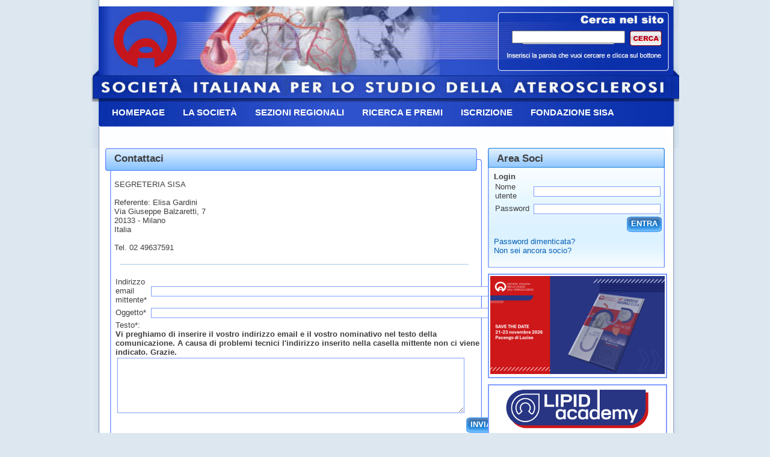

--- FILE ---
content_type: text/html; charset=UTF-8
request_url: http://www.sisa.it/index.php?menuTop=6&class=Comp&className=Target&op=Show&param=cid,41
body_size: 26868
content:
<!DOCTYPE HTML PUBLIC "-//W3C//DTD HTML 4.01//EN" "http://www.w3.org/TR/html4/strict.dtd">
<HTML>
<HEAD>
  <title>SISA - Società Italiana per lo Studio dell'Aterosclerosi - Contattaci</title>
  <meta http-equiv="X-UA-Compatible" content="IE=EmulateIE7" />
  <meta http-equiv="Content-Type" content="text/html; charset=UTF-8"/>
    <link href='template/Sisa/layout.css' rel='stylesheet' type='text/css'/>

		              <link href='template/Sisa/stili.css' rel='stylesheet' type='text/css'/>

					  <link href='template/Sisa/stiliMenuTop.css' rel='stylesheet' type='text/css'/>

					  
<script language=javascript>
/**************************************
 *
 **************************************/
function MenuTop_ShowSubMenu(i)
{
	var s=document.getElementById("beginSubMenu");
	if (i==-1)
		s.innerHTML = "<div id=subMenuTopSpento></div>";
	else
		s.innerHTML = eval("subMenu"+i);
}

/**************************************
 *
 **************************************/
function submitOnInvio (element,event,nomeform) 
{
	if (event.keyCode == 13)
		eval ("document." +nomeform +".submit();");
	
}



function PrintSelection(id)
{
	var content=document.getElementById(id).innerHTML;
	
	var pwin=window.open('','print_content','width=100,height=100');
	pwin.document.open();
	var str = "<html><head>";
	str += "<link href='template/sisa/stili.css' rel='stylesheet' type='text/css'/>";
	str += "<link href='template/sisa/stiliMenuTop.css' rel='stylesheet' type='text/css'/>";
	str += "</head><body onLoad='window.print();window.close();'>" +content +"</body></html>";
	pwin.document.write(str);
	pwin.document.close();
}
</script>
</HEAD>


<BODY>

		<div id='wrapper'>
		    <!-- ****** header ***************************-->

			<div id='header'>
			<div style='float:none; clear:both; height:173px; background-image:url("template/Sisa/img/bannerTop.jpg");'>
			<div style='position:relative; top:51px; left:700px; width:249px'>
			 	  <form name='frmRicerca' action='index.php?class=Comp&className=ContentSearch&op=elenco&param=1,txtRicerca,nItemPerPage,50' method=post>
				  <div style='float:left; clear:none;'><input type='text' name='txtRicerca' style='width:180px' value=''></div>
					<div style='float:right; clear:none;'><a href='javascript:document.frmRicerca.submit();'><img src='template/Sisa/img/btnCerca.gif' border=0></a></div>
				  </form>
				</div>
  		    </div>
		

			  <div style='float:none; clear:both;'><script language=javascript>
var subMenu1="<div id=subMenuTop><ul><li><a class=btnMenuTop  href='index.php?menuTop=1&class=Comp&className=Target&op=Show&param=cid,6'><span>Consiglio direttivo</span></a></li><li><a class=btnMenuTop  href='index.php?menuTop=1&class=Comp&className=Target&op=Show&param=cid,7'><span>Statuto</span></a></li><li><a class=btnMenuTop  href='index.php?menuTop=1&class=Comp&className=Target&op=Show&param=cid,8'><span>Riservato: solo per i soci</span></a></li><li><a class=btnMenuTop  href='index.php?menuTop=1&class=Comp&className=Target&op=Show&param=cid,9'><span>Segreteria</span></a></li><li><a class=btnMenuTop  href='index.php?menuTop=1&class=Comp&className=Target&op=Show&param=cid,10'><span>Gruppi di lavoro</span></a></li><li><a class=btnMenuTop  href='index.php?menuTop=1&class=Comp&className=Target&op=Show&param=cid,53'><span>Richiesta di patrocinio</span></a></li></ul></div>"
var subMenu2="<div id=subMenuTop><ul><li><a class=btnMenuTop  href='index.php?menuTop=2&class=Comp&className=Target&op=Show&param=cid,14'><span>Linee guida</span></a></li><li><a class=btnMenuTop  href='index.php?menuTop=2&class=Comp&className=Target&op=Show&param=cid,34'><span>Regolamento</span></a></li><li><a class=btnMenuTop  href='index.php?menuTop=2&class=Comp&className=Target&op=Show&param=cid,15'><span>Elenco delle sezioni</span></a></li></ul></div>"
</script>

<div id=menuTop><ul>
<li><a onMouseOver='MenuTop_ShowSubMenu(-1)' class=btnMenuTop  href='index.php?menuTop=0&class=Comp&className=Target&op=Show&param=cid,1'><span>Homepage</span></a></li>
<li><a onMouseOver='MenuTop_ShowSubMenu(1)' class=btnMenuTop  href='index.php?menuTop=1&class=Comp&className=Target&op=Show&param=cid,4'><span>La società</span></a></li>
<li><a onMouseOver='MenuTop_ShowSubMenu(2)' class=btnMenuTop  href='index.php?menuTop=2&class=Comp&className=Target&op=Show&param=cid,12'><span>Sezioni regionali</span></a></li>
<li><a onMouseOver='MenuTop_ShowSubMenu(-1)' class=btnMenuTop  href='index.php?menuTop=3&class=Comp&className=Target&op=Show&param=cid,11'><span>RICERCA E PREMI</span></a></li>
<li><a onMouseOver='MenuTop_ShowSubMenu(-1)' class=btnMenuTop  href='index.php?menuTop=4&class=Comp&className=Target&op=Show&param=cid,13'><span>Iscrizione</span></a></li>
<li><a onMouseOver='MenuTop_ShowSubMenu(-1)' class=btnMenuTop  href='index.php?menuTop=5&class=Comp&className=Target&op=Show&param=cid,46'><span>FONDAZIONE SISA</span></a></li>
<li><div id=current><a onMouseOver='MenuTop_ShowSubMenu(-1)' class=btnMenuTop href='index.php?menuTop=6&class=Comp&className=Target&op=Show&param=cid,41'><span>Contattaci</span></a></div></li>
</ul></div><div id=beginSubMenu 
						onMouseOut='fixOnMouseOut(this, event,"MenuTop_ShowSubMenu(-1)");'>
			             <div id=subMenuTopSpento></div>
					  </div></div>

			</div>

			<div id=bg4>

				<div id=bg3>

					<div id=bg2>

						<div id=bg1>

							<!-- ****** ombra sx ***************************-->

							<div id=col1>&nbsp;</div>

							

							<!-- ****** colonna sx ***************************-->

							<div id=col2>
							  
							  <div style='float:none; clear:both;'></div>
							  <div id=sisaupdate>
	<div style='float:left; clear:both; width:612px; height:31px; margin:0; padding:7px 0 0 15px; background-image: url("template/Sisa/img/titoloSisaUpdate.gif");'>
		<h1>Contattaci</h1>
	</div>
	<p>&nbsp;</p>

			<div style="float:left; clear:both; margin:0; padding:0 15px 0 15px;">
	<p>SEGRETERIA SISA</p>
<p><br /></p>
<p>Referente: Elisa Gardini</p>
<p>Via Giuseppe Balzaretti, 7<br />20133 - Milano<br />Italia</p>
<p> </p>
<p>Tel. 02 49637591</p>
<p><br /></p></div>
<div style="clear:both"></div>
<div id=clear><center><img src='template/Sisa/img/hrSisaUpdate.gif' border=0></center></div><div>
<div style="float:left; clear:both; width:600px; margin:0; padding:10px 15px 0 15px;">

<form name="frmContattaci" action="storeContattaci.php" method="post">
<table border=0 cellspacing=0 cellpadding=2>
  <tr valign="middle"><td align="left">Indirizzo email mittente*</td><td><input type='text'  name='mittente' id='mittente' 
				class='edit' 
				size='70' 
				value=''></td></tr>
  <tr valign="middle"><td align="left">Oggetto*</td><td><input type='text'  name='oggetto' id='oggetto' 
				class='edit' 
				size='70' 
				value=''></td></tr>
  <tr valign="top"><td colspan="2">Testo*: </br> <b>Vi preghiamo di inserire il vostro indirizzo email e il vostro nominativo nel testo della comunicazione. A causa di problemi tecnici l'indirizzo inserito nella casella mittente non ci viene indicato. Grazie.</b><br><textarea name='testo' 
				class='edit' 
				rows='6' 
				cols='70' ></textarea></td></tr>
  <tr valign="top">
    <td colspan="2" align="right">
      <a href="javascript:document.frmContattaci.submit();" class="bottone" style="float:right;"><span>Invia</span></a>
    </td>
  </tr>
</table>
</form>
</div></div>	</div>
<img src="template/Sisa/img/footerSisaUpdate.gif" border=0>


							</div>

							<!-- ****** colonna dx ***************************-->

							<div id=col3><div id=colonnadx>
	<div><div id="loginbox">
	<div style='float:left; clear:both; width:294px; height:33px; margin:0; padding:7px 0 0 15px; 
				background-image: url(template/Sisa/img/titoloColonnaDx.gif); background-repeat:no-repeat;'>
	  <h1>Area Soci</h1>
	</div>
	<div style='padding:0 10px 10px 10px; margin:0; height:auto;'>
			<form name='frmLogin' action='DoLogin.php' method='post'>
		<b>Login</b><br>
		<table border=0 cellspacing=0 cellpadding=2>
		  <tr valign=middle><td>Nome utente</td><td><input type="text" class="edit" name='txtLogin' size="25" OnKeyUp='submitOnInvio(this,event,"frmLogin");'></td></tr>
		  <tr valign=middle><td>Password</td><td><input type="password" class="edit" name='txtPwd' size="25" OnKeyUp='submitOnInvio(this,event,"frmLogin");'></td></tr>
		  <tr valign=middle>
			<td colspan=2>
			  <div style='float:right'><a href='javascript:document.frmLogin.submit();' class="bottone"><span>ENTRA</span></a></div>
			</td>
		  </tr>
		</table>
		<a href='index.php?class=Comp&className=pwdPersa&op=edit'>Password dimenticata?</a><br>
		<a href='index.php?menuTop=4&class=Comp&className=Target&op=Show&param=cid,13'>Non sei ancora socio?</a>
		</form>
		</div>
</div></div><div id=clear></div><div style='float:left; clear:both; width:294px; margin:0 0 10px 0; padding:2px 0 0 0; overflow:hidden; border:solid 2px #819eff'>
	<div id='div_592_img0' style='display:none; width:290px; max-height:290px; padding:0 0 0 2px; margin:0 0 2px 0; overflow:hidden;'><center><a href='http://www.sisa.it/index.php?class=Comp&className=Content&op=Show&param=cid,1630,preview,0' target='_blank'><img src='upload/2_20260112040127_SISA2026_SavetheDate_or_290.png' border='0'></a></center></div>	
			<script language="javascript">
		document.getElementById ("div_592_img0").style.display = "block";
				</script>
	
</div>
<div id=clear></div><div style='float:left; clear:both; width:294px; margin:0 0 10px 0; padding:2px 0 0 0; overflow:hidden; border:solid 2px #819eff'>
	<div id='div_1577_img0' style='display:none; width:290px; max-height:290px; padding:0 0 0 2px; margin:0 0 2px 0; overflow:hidden;'><center><a href='https://lipid.sisacademy.it' target='_blank'><img src='upload/6_20250414055831_logo_lipid_academy_2025.png' border='0'></a></center></div>	
			<script language="javascript">
		document.getElementById ("div_1577_img0").style.display = "block";
				</script>
	
</div>
<div id=clear></div><div style='float:left; clear:both; width:294px; margin:0 0 10px 0; padding:2px 0 0 0; overflow:hidden; border:solid 2px #819eff'>
	<div id='div_594_img0' style='display:none; width:290px; max-height:290px; padding:0 0 0 2px; margin:0 0 2px 0; overflow:hidden;'><center><a href='https://sisacademy.it/bacheca' target='_blank'><img src='upload/3_20260112040501_speciale-sisa-2025_or_290.jpg' border='0'></a></center></div>	
			<script language="javascript">
		document.getElementById ("div_594_img0").style.display = "block";
				</script>
	
</div>
<div id=clear></div><div id=boxcolonnadx>
	<div style='float:left; clear:both; width:294px; height:33px; margin:0; padding:7px 0 0 10px; background-image: url("template/Sisa/img/titoloColonnaDx.gif"); background-repeat:no-repeat;'>
		<h1>Eventi</h1>
	</div>
	<div style='padding:0; margin:0; height:auto;'>
	<div><!--*** congresso nazionale ***********************-->
	<div style="float:left; clear:both; margin:0; padding:0 15px 0 15px;">
		<h1>40° Congresso Nazionale</h1><br>
		<a href='index.php?class=Comp&className=Content&op=Show&param=cid,1630,preview,0'><img src='upload/224_20251202030109_SISA2026_SavetheDate_sm.png' style='float: left; margin-right: 10px; border: solid 1px #207dde;'></a><b>40° Congresso Nazionale</b><br><p>Lazise (VR), 21-23 novembre 2026<em><span style="color: #ff0000;"><br />Save the Date</span></em></p><a href='index.php?class=Comp&className=Content&op=Show&param=cid,1630,preview,0'>[continua a leggere]</a>	</div>
<div style="clear:both"><br></div>

<!--*** eventi ***********************-->
<div style='padding:0; margin:0; width:294px;'>
	<div id=clear><center><img src='template/Sisa/img/hrEventi.gif' border=0></center></div>	<div style="float:left; clear:both; margin:0; padding:0 15px 0 15px;">
		<a href='SprMtng2026/index.php'><img src='upload/225_20251212024523_2026_Spring-the-date_sm.png' style='float: left; margin-right: 10px; border: solid 1px #207dde;'></a><b>Spring Meeting Giovani Ricercatori SID, SIGG, SIIA, SIMI, SIPREC, SISA</b><br><p>Rimini, 19-21 aprile 2026</p><a href='SprMtng2026/index.php'>[continua a leggere]</a>	</div>
<div style="clear:both"><br></div>
<div id=clear><center><img src='template/Sisa/img/hrEventi.gif' border=0></center></div>	<div style="float:left; clear:both; margin:0; padding:0 15px 0 15px;">
		<a href='index.php?class=Comp&className=Content&op=Show&param=cid,1625,preview,0'><img src='upload/222_20251201045227_2025SISA_Adriatica_sm.png' style='float: left; margin-right: 10px; border: solid 1px #207dde;'></a><b>Congresso Sezioni SISA Adriatica e SIIA Umbro-Marchigiana</b><br><p>Ancona, 16 Dicembre 2025</p><a href='index.php?class=Comp&className=Content&op=Show&param=cid,1625,preview,0'>[continua a leggere]</a>	</div>
<div style="clear:both"><br></div>
<div id=clear><center><img src='template/Sisa/img/hrEventi.gif' border=0></center></div>	<div style="float:left; clear:both; margin:0; padding:0 15px 0 15px;">
		<a href='index.php?class=Comp&className=Content&op=Show&param=cid,1618,preview,0'><img src='upload/221_20251118084538_SISAUmbria2025_VASI_sm.png' style='float: left; margin-right: 10px; border: solid 1px #207dde;'></a><b>V.A.S.I. Vasculopatie Aterosclerotiche a Sfondo Internistico - V Edizione</b><br><p>Perugia, 5 Dicembre 2025</p><a href='index.php?class=Comp&className=Content&op=Show&param=cid,1618,preview,0'>[continua a leggere]</a>	</div>
<div style="clear:both"><br></div>
<div id=clear><center><img src='template/Sisa/img/hrEventi.gif' border=0></center></div>	<div style="float:left; clear:both; margin:0; padding:0 15px 0 15px;">
		<a href='index.php?class=Comp&className=Content&op=Show&param=cid,1532,preview,0'><img src='upload/203_20240624121041_LipidAcademy2024_sm.png' style='float: left; margin-right: 10px; border: solid 1px #207dde;'></a><b>SISA LIPID ACADEMY - Corso avanzato di lipidologia clinica</b><br><p>Modena, 4-5 Luglio 2024</p><a href='index.php?class=Comp&className=Content&op=Show&param=cid,1532,preview,0'>[continua a leggere]</a>	</div>
<div style="clear:both"><br></div>

</div></div>	</div>
</div><div id=clear></div><div style='float:left; clear:both; width:294px; margin:0 0 10px 0; padding:2px 0 0 0; overflow:hidden; border:solid 2px #819eff'>
	<div id='div_596_img0' style='display:none; width:290px; max-height:290px; padding:0 0 0 2px; margin:0 0 2px 0; overflow:hidden;'><center><a href='https://www.sisacademy.it/post/148120' target='_blank'><img src='upload/4_20250224050215_POD_dic.jpg' border='0'></a></center></div><div id='div_596_img1' style='display:none; width:290px; max-height:290px; padding:0 0 0 2px; margin:0 0 2px 0; overflow:hidden;'><center><a href='https://www.sisacademy.it/post/940973' target='_blank'><img src='upload/4_20250224045837_POD_4_feb_V02.jpg' border='0'></a></center></div><div id='div_596_img2' style='display:none; width:290px; max-height:290px; padding:0 0 0 2px; margin:0 0 2px 0; overflow:hidden;'><center><a href='https://www.sisacademy.it/post/119250' target='_blank'><img src='upload/4_20241022110838_PODR_26_sett_V01.jpg' border='0'></a></center></div>	
			<script language="javascript">
		document.getElementById ("div_596_img2").style.display = "block";
					var cur_596 = 2;
			function ImgARotazione_596_Rotate ()
			{
				var iNow = cur_596;
				var idDivNow = "div_596_img" +iNow;
				
				iNow++;
				if (iNow >= 3) iNow = 0;
				var idDivNext = "div_596_img" +iNow;
				cur_596 = iNow;

				document.getElementById (idDivNow).style.display = "none";
				document.getElementById (idDivNext).style.display = "block";
				setTimeout ("ImgARotazione_596_Rotate()", 4000);
			}
			ImgARotazione_596_Rotate();
				</script>
	
</div>
<div id=clear></div><div><!--*** inizio GIA ***********************-->
<div id='boxcolonnadx'>
	<div style='float:left; clear:both; width:294px; height:33px; margin:0; padding:7px 0 0 10px; background-image: url("template/Sisa/img/titoloColonnaDx.gif"); background-repeat:no-repeat;'>
		<h1>Giornale Italiano Arteriosclerosi</h1>
	</div>
		<div style='padding:0; margin:0; height:auto;'>
					<div class='content'>			<div style="float:left; clear:both; margin:0; padding:0 15px 0 15px;">
			<p><a href="../index.php?class=Comp&amp;className=Content&amp;op=Show&amp;param=cid,1620,preview,0"><img style="margin-right: 10px; float: left; border: solid 1px #207dde;" src="upload/GIA_2012_n1_copertina_sm.gif" alt="" width="60" height="80" /></a>Rivista in lingua italiana <br />riservata ai Soci SISA<br />Ultimo numero:<br />Anno 16 • N.4/2025</p>			<a href='index.php?class=Comp&className=Content&op=Show&param=cid,258,preview,0'>[continua a leggere]</a>		</div>
	<div style="clear:both"><br></div></div><div class='clear'></div><div style='float:right; margin-right:25px;'><a href='index.php?class=Comp&className=Content&op=elenco&param=target,44,nItemPerPage,20' class='bottone'><span>Archivio</span></a></div><div class='clear'></div>			</div>
</div>
<div class="clear"></div>
<!--*** fine GIA ***********************-->
</div><div id=clear></div><div><!--*** inizio HoFH***********************-->
<div id='boxcolonnadx'>
	<div style='float:left; clear:both; width:294px; height:33px; margin:0; padding:7px 0 0 10px; background-image: url("template/Sisa/img/titoloColonnaDx.gif"); background-repeat:no-repeat;'>
		<h1>HoFH today</h1>
	</div>
		<div style='padding:0; margin:0; height:auto;'>
					<div class='content'>			<div style="float:left; clear:both; margin:0; padding:0 15px 0 15px;">
			<p><a href="../index.php?class=Comp&amp;className=Content&amp;op=Show&amp;param=cid,1616,preview,0"><img style="margin-right: 10px; float: left; border: solid 1px #207dde;" src="upload/HoFH_Today_cop_sm.png" alt="" width="60" height="80" /></a>Rivista Italiana della <br />Ipercolesterolemia <br />Familiare Omozigote<br />Anno 7 • N.1/2025</p>			<a href='index.php?class=Comp&className=Content&op=Show&param=cid,1306,preview,0'>[continua a leggere]</a>		</div>
	<div style="clear:both"><br></div></div><div class='clear'></div><div style='float:right; margin-right:25px;'><a href='index.php?class=Comp&className=Content&op=elenco&param=target,54,nItemPerPage,20' class='bottone'><span>Archivio</span></a></div><div class='clear'></div>			</div>
</div>
<div class="clear"></div>
<!--*** fine HoFH ***********************-->
</div><div id=clear></div><div><!--*** novita ***********************-->
<div id=boxcolonnadx>
	<div style='float:left; clear:both; width:294px; height:33px; margin:0; padding:7px 0 0 10px; background-image: url("template/Sisa/img/titoloColonnaDx.gif"); background-repeat:no-repeat;'>
		<h1>Rivista NMCD</h1>
	</div>
	<div style='padding:0; margin:0; height:auto;'>
		<div style="float:left; clear:both; margin:0; padding:0 15px 0 15px;">
		<a href='index.php?class=Comp&className=Content&op=Show&param=cid,76,preview,0'><img src='upload/10_20091122111715_giornale-pic.gif' style='float: left; margin-right: 10px; border: solid 1px #207dde;'></a><b>Nutrition, Metabolism and Cardiovascular Diseases</b><br><br><a href='index.php?class=Comp&className=Content&op=Show&param=cid,76,preview,0'><p>Istruzioni per l'accesso online</p>
<p>IF 2018: <span class="bold">3.340</span></p></a>	</div>
<div style="clear:both"><br></div>
	</div>
</div></div><div id=clear></div><div><!--*** inizio Diateca ***********************-->
<div id='boxcolonnadx'>
	<div style='float:left; clear:both; width:294px; height:33px; margin:0; padding:7px 0 0 10px; background-image: url("template/Sisa/img/titoloColonnaDx.gif"); background-repeat:no-repeat;'>
		<h1>Diateca</h1>
	</div>
		<div style='padding:0; margin:0; height:auto;'>
					<div class='content'>			<div style='padding:5px; margin:0; height:auto;'>
						<b>EAS Lipid Clinic Webinar - Le linee guida per le dislipidemie: presente e futuro</b><br>
			<a class=linkReadMore href='index.php?class=Comp&className=Content&op=Show&param=cid,1425,preview,0'>[continua a leggere]</a>			
		</div>
	</div><div class='clear'></div><div class='content'>			<div style='padding:5px; margin:0; height:auto;'>
						<b>EAS Advanced Course in Rare Lipid Disease</b><br>
			<a class=linkReadMore href='index.php?class=Comp&className=Content&op=Show&param=cid,1198,preview,0'>[continua a leggere]</a>			
		</div>
	</div><div class='clear'></div><div style='float:right; margin-right:25px;'><a href='index.php?class=Comp&className=Content&op=elenco&param=target,43,nItemPerPage,20' class='bottone'><span>Archivio</span></a></div><div class='clear'></div>			</div>
</div>
<div class="clear"></div>
<!--*** fine Diateca ***********************-->
</div><div id=clear></div><div><script language='javascript'>
function SubmitIscrizioneNL()
{
	var strEmail = document.frmIscrizioneNL.email.value;
	validRegExp = /^([\w-]+(?:\.[\w-]+)*)@((?:[\w-]+\.)*\w[\w-]{0,66})\.([a-z]{2,6}(?:\.[a-z]{2})?)$/i;
	if (strEmail.search(validRegExp) == -1) {
		alert('Inserire un indirizzo email valido');
		return;
	}
	document.frmIscrizioneNL.submit();
}
</script>
<div id=loginbox>
  <div style='float:left; clear:both; width:294px; height:33px; margin:0; padding:7px 0 0 15px; 
            background-image: url("template/Sisa/img/titoloColonnaDx.gif"); background-repeat:no-repeat;'>
    <h1>Newsletter</h1>
  </div>
  <div style='padding:0 10px 10px 10px; margin:0; height:auto;'>
    Per essere informati sulle novità di S.I.S.A. iscrivetevi alla nostra newsletter inserendo<br>il vostro indirizzo di posta elettronica
    
<form action='http://dmailsisa.differentweb.it/frontend/subscribe.aspx' method='post' name='frmIscrizioneNL'>
	<div style='float:left'><input style='width:180px; color: #9a9a9a;' name='email' type='text' value='inserire indirizzo email' onclick='javascript:this.value=\"\";'></div>
	<input type='hidden' name='list' value='4'>
	<input type='hidden' name='group' value='39'>
	<div style='float:left'><a href='javascript:SubmitIscrizioneNL();' class='bottone'><span>ISCRIVIMI</span></a></div>
	<div class='clear'></div>
</form>
<div style='display: block; margin-top: 15px;'><a class='textlink' href='http://dmailsisa.differentweb.it/frontend/newsletters.aspx?idlist=2&hashlista=eee5a108-d28e-4945-83a4-f7d04887d380' target='_blank'>Newsletter recenti</a></div>

  </div>
</div></div><div id=clear></div><div id=boxcolonnadx>
	<div style='float:left; clear:both; width:294px; height:33px; margin:0; padding:7px 0 0 10px; background-image: url("template/Sisa/img/titoloColonnaDx.gif"); background-repeat:no-repeat;'>
		<h1>Progetto LIPIGEN</h1>
	</div>
	<div style='padding:0 10px 0 10px; margin:0; height:auto;'>
		<p><a href="http://lipigen.sisa.it/index.php" target="_blank"><img src="upload/WebLipigen.gif" border="1" alt="LIPIGEN" width="270" height="276" /></a><br /><a href="http://lipigen.sisa.it/index.php" target="_blank">Nuovo sito dedicato al Progetto LIPIGEN<br /></a></p>
<p style="text-align: center;"> </p>
<p><a href="../index.php?class=Comp&amp;className=Content&amp;op=Show&amp;param=cid,274">Progetto LIPIGEN - Vecchio portale</a><br />E' necessario essere loggati come utente <br />Lipigen per poter accedere alla pagina</p>	</div>
</div><div id=clear></div><div id=boxcolonnadx>
	<div style='float:left; clear:both; width:294px; height:33px; margin:0; padding:7px 0 0 10px; background-image: url("template/Sisa/img/titoloColonnaDx.gif"); background-repeat:no-repeat;'>
		<h1>PROject Statin Intolerance SISA</h1>
	</div>
	<div style='padding:0 10px 0 10px; margin:0; height:auto;'>
		<p> </p>
<p><a href="../index.php?class=Comp&amp;className=Content&amp;op=Show&amp;param=cid,895,preview,0">PROSISA – PROject Statin Intolerance SISA</a><br />E' necessario essere loggati come utente <br />PROSISA per poter accedere alla pagina</p>	</div>
</div><div id=clear></div><div id=boxcolonnadx>
	<div style='float:left; clear:both; width:294px; height:33px; margin:0; padding:7px 0 0 10px; background-image: url("template/Sisa/img/titoloColonnaDx.gif"); background-repeat:no-repeat;'>
		<h1>GILA - Lipoprotein Aferesi</h1>
	</div>
	<div style='padding:0 10px 0 10px; margin:0; height:auto;'>
		<p> </p>
<p><a href="../index.php?class=Comp&amp;className=Content&amp;op=Show&amp;param=cid,654">Gruppo Interdisciplinare Lipoprotein Aferesi <br />(Accesso Gruppo GILA-Lipoprotein Aferesi)</a><br />E' necessario essere loggati come utente del Gruppo GILA per poter accedere</p>
<p> </p>
<p><a href="../index.php?class=Comp&amp;className=Content&amp;op=Show&amp;param=cid,655,preview,0">Gruppo Interdisciplinare Lipoprotein Aferesi <br />(Documentazione ad accesso libero)</a><br />Pagina informativa per medici e pazienti</p>
<p> </p>	</div>
</div><div id=clear></div><div id=boxcolonnadx>
	<div style='float:left; clear:both; width:294px; height:33px; margin:0; padding:7px 0 0 10px; background-image: url("template/Sisa/img/titoloColonnaDx.gif"); background-repeat:no-repeat;'>
		<h1>Gruppo Giovani Ricercatori SISA</h1>
	</div>
	<div style='padding:0 10px 0 10px; margin:0; height:auto;'>
		<p> </p>
<p><a href="../index.php?class=Comp&amp;className=Content&amp;op=Show&amp;param=cid,809,preview,0">Attività, Coordinatori e Regolamento</a></p>
<p> </p>
<p><a href="../index.php?class=Comp&amp;className=Content&amp;op=Show&amp;param=cid,1501,preview,0">Comitato Coordinatore Gruppo Giovani SISA<br />Triennio 2023-2025</a></p>
<p> </p>
<p><a href="../index.php?class=Comp&amp;className=Content&amp;op=Show&amp;param=cid,1014,preview,0">Censimento Gruppo Giovani SISA</a></p>
<p> </p>	</div>
</div><div id=clear></div><div id=boxcolonnadx>
	<div style='float:left; clear:both; width:294px; height:33px; margin:0; padding:7px 0 0 10px; background-image: url("template/Sisa/img/titoloColonnaDx.gif"); background-repeat:no-repeat;'>
		<h1>Servizi e Utilità</h1>
	</div>
	<div style='padding:0 10px 0 10px; margin:0; height:auto;'>
		<p>&nbsp;</p>
<p><a href="index.php?class=Comp&amp;className=Target&amp;op=Show&amp;param=cid,38">Società scientifiche</a><br /><br /><a href="index.php?class=Comp&amp;className=Target&amp;op=Show&amp;param=cid,39">Siti di interesse</a><br /><br /><a href="index.php?class=Comp&amp;className=Target&amp;op=Show&amp;param=cid,40">Aggiornamento bibliografico - Riviste</a></p>
<p>&nbsp;</p>	</div>
</div></div></div>

							


							<!-- ****** ombra dx ***************************-->

							<div id=col4>&nbsp;</div>

						</div>

					</div>

				</div>

			</div>

			<div id=footer2></div>
			<div id=footer>
 <div style="text-align: center;">Società Italiana per lo Studio dell'Aterosclerosi <br />Via G. Balzaretti, 7 - Milano - Italia</div></div>

		</div>
</BODY>
</HTML>

--- FILE ---
content_type: text/css
request_url: http://www.sisa.it/template/Sisa/layout.css
body_size: 2053
content:
#wrapper 		
{ 
	position:relative; 
	width: 978px;
	margin:0 auto; 
	padding:0px; 
	height:auto; 
	overflow:visible; 
	text-align:left;
	border: none;
}

#header
{
	position:relative; 
	width: 978px;
	margin:0 auto; 
	padding:0px; 
	height:auto; 
	overflow:visible; 
	text-align:left;
	border: none;
}

#footer,#footer p
{
	position:relative; 
	height:auto;
	text-align:center;
	margin: 0;
	padding: 0 0 5px 0;
	color:#fff;
	background-color:#fff;
	background-image: url("img/bgFooter.gif");
	background-repeat:repeat-y;
	width: 978px;
}
#footer a
{
	color:#fff;
}
#footer2
{
	position:relative; 
	width: 978px;
	height:23px;
	text-align:center;
	margin: 0;
	padding:0;
	color:#fff;
	background-color:#fff;
	background-image: url("img/bgFooter2.gif");
	background-repeat:no-repeat;
}

#bg4 
{
    overflow:hidden;
	right: 0px;
	width: 978px;
	position:relative;
	background-image: url("img/ombraDx.gif");
	background-repeat: repeat-y;
    background-position: 958px 0;
}
#bg3 
{
	right: 20px;
    float:left;
    width: 978px;
    position:relative;
	background-color:#fff;
	background-repeat: no-repeat;
    background-position: 680px 0;
}
#bg2 
{
	right: 298px;
    float:left;
    width: 978px;
    position:relative;
	background-color:#fff;
	background-repeat: no-repeat;
    background-position: 342px 0;
}
#bg1 
{
    right: 636px;
    float:left;
    width: 978px;
    position:relative;
	background-image: url("img/ombraSx.gif");
	background-repeat: repeat-y;
    background-position: 954px 0;
}


#col1 
{
    float:left;
    width:24px;
    position:relative;
    left:954px;
    overflow:hidden;
}

#col2 
{
    float:left;
    width:636px;
    position:relative;
    left:954px;
    overflow:hidden;
}

#col3 
{
    float:left;
    width:298px;
    position:relative;
    left:954px;
    overflow:hidden;
}
#col4 
{
    float:left;
    width:20px;
    position:relative;
    left:954px;
    overflow:hidden;
}


--- FILE ---
content_type: text/css
request_url: http://www.sisa.it/template/Sisa/stili.css
body_size: 4764
content:
body,table,form,input,p
{
	font-family: Trebuchet MS,Arial,Verdana,Helvetica;
	font-size: 10pt;
	color: #3f3f3f;
	font-variant: normal;
	text-decoration: none;
}

#GCSMDebugMsg
{
	color:Fuchsia;
	font-weight:bold;
}

form, div, p
{
	margin:0;
	padding:0;
}

.clear
{
	clear:both;
}

body
{
	padding:0;
	margin: 0 0 15px 0;
	background-color: #dde7f0;	
	background-image: url('img/bg.gif');
	background-repeat: repeat-x;
}

hr
{
	height: 1px;
	color: #000;
}

a, a p
{
	margin: 0;
	padding :0;
	color:#0760b5;
	text-decoration:none;
	font-weight: normal;
}

a:hover, a:hover p
{
	color: #5499dc;
	text-decoration: underline;
}

p
{
	margin:0;
	padding:0;
}

h1
{
	font-size:13pt;
	margin:0 0 0 0;
	padding:0;
	font-weight:bold;
}

h2
{
	font-size:10pt;
	margin:0 0 0px 0;
	padding:0;	
	font-weight:bold;

}

/*******************************************************/
table.error, table.error td
{
	border: solid 2px #0a30ab;
	font-family: sans-serif,Arial;
	font-size: 11px;
	font-weight: normal;
	color: #0a30ab;
	font-style: normal;
	font-variant: normal;
	text-decoration: none;
}

table.okMsg, table.okMsg td
{
	border: solid 2px #6ACB77;
	font-weight: normal;
	color: #6ACB77;
	font-style: normal;
	font-variant: normal;
	text-decoration: none;
}

/*******************************************************/
.edit
{
	font-weight: normal;
	color: #000;
	border: solid 1px #819eff;
	padding: 0;
	margin: 2px 3px 0 3px;
}
.edit_err
{
	font-size: 1.0em;
	background-color: #ffebf4;
	border: solid 1px #f00;
}

.combo_err
{
	background-color: #ffebf4;
	border: solid 1px #f00;
}


.cb
{
	border: none;
	font-weight: normal;
	color: #000;
}

.bottone
{
	background-image: url("img/bgBottone.gif");
	background-repeat:repeat-x;
	border: solid 1px #ffcc00;
	font-weight: bold;
	color: #1f5424;
	padding: 0;
	text-align:center;
	margin: 0 3px 0 3px;
	cursor:pointer;
}

a.bottone
{ 
    float: left;
	background: transparent url('img/btnDx.gif') no-repeat scroll top right;
    display: block;
	text-decoration:none;
	text-transform:uppercase;
	height: auto !important;  /* per i browser moderni */
    height: 26px;      /* per IE5.x e IE6 */
    min-height: 26px;  /* per i browser moderni */
    margin-right: 1px;
    padding-right: 7px; /* sliding doors padding */
    border:none;
	color: #fff;
}

a.bottone span
{ 
	float: left;
	display:block;
	background: transparent url('img/bntSx.gif') no-repeat;
	font-size: 13px;
	font-weight: bold;
	padding: 4px 0px 2px 7px;
	height: auto !important;  /* per i browser moderni */
    height: 26px;      /* per IE5.x e IE6 */
    min-height: 26px;  /* per i browser moderni */
    border:none;
    color: #fff;
}

a.bottone:hover
{ 
	cursor:pointer;
}

a.bottone:hover span
{ 
    color: #cbe5ff;
}

/*******************************************************/
#sisaupdate
{
	float:left;
	clear:both;
	width:627px;
	background: transparent url('img/bgSisaUpdate.gif') repeat-y scroll left top;
	border: none;
	padding:0;
	margin:0; 
}

/*******************************************************/
#novita
{
}

/*******************************************************/
/* LOGIN BOX */
/*******************************************************/
#loginbox
{
	float:left;
	clear:both;
	width:294px;
	background: transparent url('img/bgLoginBox.jpg') no-repeat scroll left bottom;
	border:none;
	border-bottom: solid 1px #819eff;
	padding:0 0 10px 0;
	margin:0 0 10px 0; 
}

/*******************************************************/
/* LOGIN BOX */
/*******************************************************/
#boxcolonnadx
{
	float:left;
	clear:both;
	width:294px;
	background: transparent url('img/bgBoxColonnaSx.jpg') repeat-y scroll left top;
	border:none;
	border-bottom: solid 1px #819eff;
	padding:0 0 10px 0;
	margin:0 0 10px 0; 
}

/*******************************************************/
table.bordoGiu
{
  border:0;
}
table.bordoGiu td
{
  border-bottom: solid 1px #ccc;
}

/*******************************************************/
/* minisiti */
/*******************************************************/
.minisito_btnColSx
{
	float:left; 
	clear:both; 
	width:298px; 
	height:36px; 
	margin:0; 
	padding:5px 0 0 15px; 
	background-image: url("img/minisito_btnsx.gif"); 
	background-repeat:no-repeat;
}

.minisito_btnColSx a
{
	color:#fff;
	font-size:1.3em;
}


a.linkReadMore
{
	color:#2e5186;
	text-decoration:none;
	cursor:pointer;
}

a.linkReadMore:hover, a.linkReadMore:hover h1
{
	color: #5499dc;
	text-decoration: underline;
	cursor:pointer;
}

--- FILE ---
content_type: text/css
request_url: http://www.sisa.it/template/Sisa/stiliMenuTop.css
body_size: 4093
content:
#menuTop
{
	position:relative;
	float:left;
	display:inline; 
	clear:both; 
	line-height:normal; 
	padding:0 0 0 0px; 
	margin:0 0 0 0px;
	white-space:nowrap; 
	overflow:hidden;
	background-image:url("img/menuTop_bg.jpg");
	background-repeat: no-repeat;
	background-position:top left;
	width:978px;
	height:38px;
}

#menuTop ul
{ 
	margin:0px 0px 0px 30px; 
	padding:0px; 
	list-style:none;
}

#menuTop li 	
{ 
	display:inline; 
	margin:0; 
	padding:0; 
}

#menuTop a.btnMenuTop
{ 
    float: left;
	background: transparent;
    display: block;
	text-decoration:none;
	text-transform:uppercase;
	height: auto !important;  /* per i browser moderni */
    height: 38px;      /* per IE5.x e IE6 */
    min-height: 38px;  /* per i browser moderni */
    margin:0;
    padding:0;
}

#menuTop a.btnMenuTop span
{ 
	float:left; 
	display:block;
	background: transparent;
	font-size: 15px;
	font-weight: bold;
	color: #fff;
	padding: 5px 25px 5px 5px;
	height: auto !important;  /* per i browser moderni */
    height: 38px;      /* per IE5.x e IE6 */
    min-height: 38px;  /* per i browser moderni */
}

#menuTop a.btnMenuTop:hover
{ 
	cursor:pointer;
}

#menuTop a.btnMenuTop:hover span
{ 
	background: transparent url('img/menuTop_on_sx.gif') no-repeat scroll center 0px;
	color:#cbe5ff;
}

#menuTop #current a.btnMenuTop
{ 
    float: left;
	background: transparent;
    display: block;
	text-decoration:none;
	text-transform:uppercase;
	height: auto !important;  /* per i browser moderni */
    height: 38px;      /* per IE5.x e IE6 */
    min-height: 38px;  /* per i browser moderni */
    margin:0;
    padding:0;
}

#menuTop #current a.btnMenuTop span
{ 
	background: transparent url('img/menuTop_on_sx.gif') no-repeat scroll center 0px;
	color:#cbe5ff;
	float:left; 
	display:block;
	font-size: 15px;
	font-weight: bold;
	padding: 5px 25px 5px 5px;
	height: auto !important;  /* per i browser moderni */
    height: 38px;      /* per IE5.x e IE6 */
    min-height: 38px;  /* per i browser moderni */
}


/**************************************************************************************/
#subMenuTopSpento
{
	position:relative;
	float:left;
	display:inline; 
	clear:both; 
	line-height:normal; 
	padding:0 0 0 0px; 
	margin:0 0 0 0px;
	white-space:nowrap; 
	overflow:hidden;
	background-image:url("img/subMenuTopSpento.jpg");
	background-repeat: no-repeat;
	background-position:top left;
	width:978px;
	height:35px;
}

#subMenuTop
{
	position:relative;
	float:left;
	display:inline; 
	clear:both; 
	line-height:normal; 
	padding:0 0 0 0px; 
	margin:0 0 0 0px;
	white-space:nowrap; 
	overflow:hidden;
	background-image:url("img/subMenuTop_bg.jpg");
	background-repeat: no-repeat;
	background-position:top left;
	width:978px;
	height:35px;
}

#subMenuTop ul
{ 
	margin:0px 0px 0px 30px; 
	padding:0px; 
	list-style:none;
}

#subMenuTop li 	
{ 
	display:inline; 
	margin:0; 
	padding:0; 
}

#subMenuTop a.btnMenuTop
{ 
    float: left;
	background: transparent;
    display: block;
	text-decoration:none;
	/*text-transform:uppercase;*/
	height: auto !important;  /* per i browser moderni */
    height: 38px;      /* per IE5.x e IE6 */
    min-height: 38px;  /* per i browser moderni */
    margin:0;
    padding:0;
}

#subMenuTop a.btnMenuTop span
{ 
	float:left; 
	display:block;
	background: transparent;
	font-size: 13px;
	font-weight: normal;
	color: #1a3db2;
	padding: 5px 5px 5px 5px;
	height: auto !important;  /* per i browser moderni */
    height: 38px;      /* per IE5.x e IE6 */
    min-height: 38px;  /* per i browser moderni */
}


#subMenuTop a.btnMenuTop:hover span
{ 
	float:left; 
	display:block;
	background: transparent;
	font-size: 13px;
	font-weight: bold;
	color: #1a3db2;
	padding: 5px 5px 5px 5px;
	height: auto !important;  /* per i browser moderni */
    height: 38px;      /* per IE5.x e IE6 */
    min-height: 38px;  /* per i browser moderni */
    cursor:pointer;
}